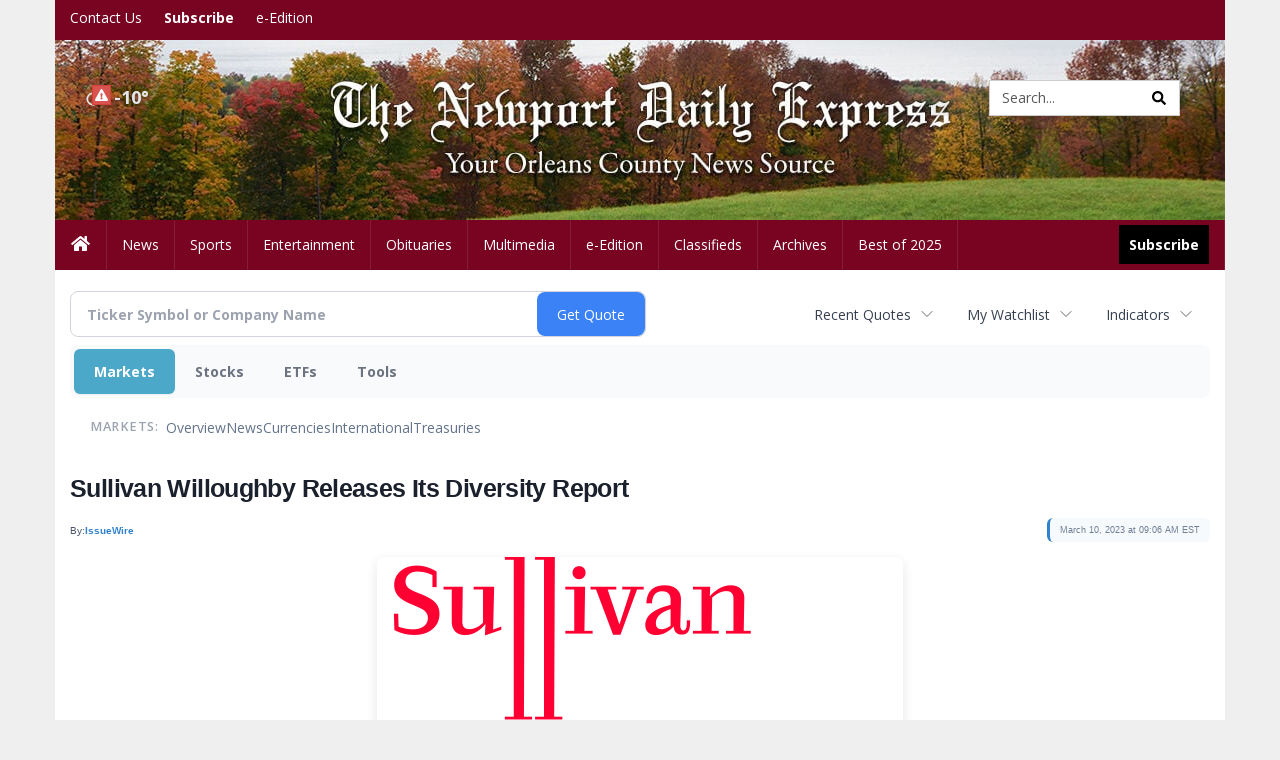

--- FILE ---
content_type: text/html; charset=utf-8
request_url: https://www.google.com/recaptcha/enterprise/anchor?ar=1&k=6LdF3BEhAAAAAEQUmLciJe0QwaHESwQFc2vwCWqh&co=aHR0cDovL2J1c2luZXNzLm5ld3BvcnR2ZXJtb250ZGFpbHlleHByZXNzLmNvbTo4MA..&hl=en&v=PoyoqOPhxBO7pBk68S4YbpHZ&size=invisible&anchor-ms=20000&execute-ms=30000&cb=mw0ivcx7ykq4
body_size: 48876
content:
<!DOCTYPE HTML><html dir="ltr" lang="en"><head><meta http-equiv="Content-Type" content="text/html; charset=UTF-8">
<meta http-equiv="X-UA-Compatible" content="IE=edge">
<title>reCAPTCHA</title>
<style type="text/css">
/* cyrillic-ext */
@font-face {
  font-family: 'Roboto';
  font-style: normal;
  font-weight: 400;
  font-stretch: 100%;
  src: url(//fonts.gstatic.com/s/roboto/v48/KFO7CnqEu92Fr1ME7kSn66aGLdTylUAMa3GUBHMdazTgWw.woff2) format('woff2');
  unicode-range: U+0460-052F, U+1C80-1C8A, U+20B4, U+2DE0-2DFF, U+A640-A69F, U+FE2E-FE2F;
}
/* cyrillic */
@font-face {
  font-family: 'Roboto';
  font-style: normal;
  font-weight: 400;
  font-stretch: 100%;
  src: url(//fonts.gstatic.com/s/roboto/v48/KFO7CnqEu92Fr1ME7kSn66aGLdTylUAMa3iUBHMdazTgWw.woff2) format('woff2');
  unicode-range: U+0301, U+0400-045F, U+0490-0491, U+04B0-04B1, U+2116;
}
/* greek-ext */
@font-face {
  font-family: 'Roboto';
  font-style: normal;
  font-weight: 400;
  font-stretch: 100%;
  src: url(//fonts.gstatic.com/s/roboto/v48/KFO7CnqEu92Fr1ME7kSn66aGLdTylUAMa3CUBHMdazTgWw.woff2) format('woff2');
  unicode-range: U+1F00-1FFF;
}
/* greek */
@font-face {
  font-family: 'Roboto';
  font-style: normal;
  font-weight: 400;
  font-stretch: 100%;
  src: url(//fonts.gstatic.com/s/roboto/v48/KFO7CnqEu92Fr1ME7kSn66aGLdTylUAMa3-UBHMdazTgWw.woff2) format('woff2');
  unicode-range: U+0370-0377, U+037A-037F, U+0384-038A, U+038C, U+038E-03A1, U+03A3-03FF;
}
/* math */
@font-face {
  font-family: 'Roboto';
  font-style: normal;
  font-weight: 400;
  font-stretch: 100%;
  src: url(//fonts.gstatic.com/s/roboto/v48/KFO7CnqEu92Fr1ME7kSn66aGLdTylUAMawCUBHMdazTgWw.woff2) format('woff2');
  unicode-range: U+0302-0303, U+0305, U+0307-0308, U+0310, U+0312, U+0315, U+031A, U+0326-0327, U+032C, U+032F-0330, U+0332-0333, U+0338, U+033A, U+0346, U+034D, U+0391-03A1, U+03A3-03A9, U+03B1-03C9, U+03D1, U+03D5-03D6, U+03F0-03F1, U+03F4-03F5, U+2016-2017, U+2034-2038, U+203C, U+2040, U+2043, U+2047, U+2050, U+2057, U+205F, U+2070-2071, U+2074-208E, U+2090-209C, U+20D0-20DC, U+20E1, U+20E5-20EF, U+2100-2112, U+2114-2115, U+2117-2121, U+2123-214F, U+2190, U+2192, U+2194-21AE, U+21B0-21E5, U+21F1-21F2, U+21F4-2211, U+2213-2214, U+2216-22FF, U+2308-230B, U+2310, U+2319, U+231C-2321, U+2336-237A, U+237C, U+2395, U+239B-23B7, U+23D0, U+23DC-23E1, U+2474-2475, U+25AF, U+25B3, U+25B7, U+25BD, U+25C1, U+25CA, U+25CC, U+25FB, U+266D-266F, U+27C0-27FF, U+2900-2AFF, U+2B0E-2B11, U+2B30-2B4C, U+2BFE, U+3030, U+FF5B, U+FF5D, U+1D400-1D7FF, U+1EE00-1EEFF;
}
/* symbols */
@font-face {
  font-family: 'Roboto';
  font-style: normal;
  font-weight: 400;
  font-stretch: 100%;
  src: url(//fonts.gstatic.com/s/roboto/v48/KFO7CnqEu92Fr1ME7kSn66aGLdTylUAMaxKUBHMdazTgWw.woff2) format('woff2');
  unicode-range: U+0001-000C, U+000E-001F, U+007F-009F, U+20DD-20E0, U+20E2-20E4, U+2150-218F, U+2190, U+2192, U+2194-2199, U+21AF, U+21E6-21F0, U+21F3, U+2218-2219, U+2299, U+22C4-22C6, U+2300-243F, U+2440-244A, U+2460-24FF, U+25A0-27BF, U+2800-28FF, U+2921-2922, U+2981, U+29BF, U+29EB, U+2B00-2BFF, U+4DC0-4DFF, U+FFF9-FFFB, U+10140-1018E, U+10190-1019C, U+101A0, U+101D0-101FD, U+102E0-102FB, U+10E60-10E7E, U+1D2C0-1D2D3, U+1D2E0-1D37F, U+1F000-1F0FF, U+1F100-1F1AD, U+1F1E6-1F1FF, U+1F30D-1F30F, U+1F315, U+1F31C, U+1F31E, U+1F320-1F32C, U+1F336, U+1F378, U+1F37D, U+1F382, U+1F393-1F39F, U+1F3A7-1F3A8, U+1F3AC-1F3AF, U+1F3C2, U+1F3C4-1F3C6, U+1F3CA-1F3CE, U+1F3D4-1F3E0, U+1F3ED, U+1F3F1-1F3F3, U+1F3F5-1F3F7, U+1F408, U+1F415, U+1F41F, U+1F426, U+1F43F, U+1F441-1F442, U+1F444, U+1F446-1F449, U+1F44C-1F44E, U+1F453, U+1F46A, U+1F47D, U+1F4A3, U+1F4B0, U+1F4B3, U+1F4B9, U+1F4BB, U+1F4BF, U+1F4C8-1F4CB, U+1F4D6, U+1F4DA, U+1F4DF, U+1F4E3-1F4E6, U+1F4EA-1F4ED, U+1F4F7, U+1F4F9-1F4FB, U+1F4FD-1F4FE, U+1F503, U+1F507-1F50B, U+1F50D, U+1F512-1F513, U+1F53E-1F54A, U+1F54F-1F5FA, U+1F610, U+1F650-1F67F, U+1F687, U+1F68D, U+1F691, U+1F694, U+1F698, U+1F6AD, U+1F6B2, U+1F6B9-1F6BA, U+1F6BC, U+1F6C6-1F6CF, U+1F6D3-1F6D7, U+1F6E0-1F6EA, U+1F6F0-1F6F3, U+1F6F7-1F6FC, U+1F700-1F7FF, U+1F800-1F80B, U+1F810-1F847, U+1F850-1F859, U+1F860-1F887, U+1F890-1F8AD, U+1F8B0-1F8BB, U+1F8C0-1F8C1, U+1F900-1F90B, U+1F93B, U+1F946, U+1F984, U+1F996, U+1F9E9, U+1FA00-1FA6F, U+1FA70-1FA7C, U+1FA80-1FA89, U+1FA8F-1FAC6, U+1FACE-1FADC, U+1FADF-1FAE9, U+1FAF0-1FAF8, U+1FB00-1FBFF;
}
/* vietnamese */
@font-face {
  font-family: 'Roboto';
  font-style: normal;
  font-weight: 400;
  font-stretch: 100%;
  src: url(//fonts.gstatic.com/s/roboto/v48/KFO7CnqEu92Fr1ME7kSn66aGLdTylUAMa3OUBHMdazTgWw.woff2) format('woff2');
  unicode-range: U+0102-0103, U+0110-0111, U+0128-0129, U+0168-0169, U+01A0-01A1, U+01AF-01B0, U+0300-0301, U+0303-0304, U+0308-0309, U+0323, U+0329, U+1EA0-1EF9, U+20AB;
}
/* latin-ext */
@font-face {
  font-family: 'Roboto';
  font-style: normal;
  font-weight: 400;
  font-stretch: 100%;
  src: url(//fonts.gstatic.com/s/roboto/v48/KFO7CnqEu92Fr1ME7kSn66aGLdTylUAMa3KUBHMdazTgWw.woff2) format('woff2');
  unicode-range: U+0100-02BA, U+02BD-02C5, U+02C7-02CC, U+02CE-02D7, U+02DD-02FF, U+0304, U+0308, U+0329, U+1D00-1DBF, U+1E00-1E9F, U+1EF2-1EFF, U+2020, U+20A0-20AB, U+20AD-20C0, U+2113, U+2C60-2C7F, U+A720-A7FF;
}
/* latin */
@font-face {
  font-family: 'Roboto';
  font-style: normal;
  font-weight: 400;
  font-stretch: 100%;
  src: url(//fonts.gstatic.com/s/roboto/v48/KFO7CnqEu92Fr1ME7kSn66aGLdTylUAMa3yUBHMdazQ.woff2) format('woff2');
  unicode-range: U+0000-00FF, U+0131, U+0152-0153, U+02BB-02BC, U+02C6, U+02DA, U+02DC, U+0304, U+0308, U+0329, U+2000-206F, U+20AC, U+2122, U+2191, U+2193, U+2212, U+2215, U+FEFF, U+FFFD;
}
/* cyrillic-ext */
@font-face {
  font-family: 'Roboto';
  font-style: normal;
  font-weight: 500;
  font-stretch: 100%;
  src: url(//fonts.gstatic.com/s/roboto/v48/KFO7CnqEu92Fr1ME7kSn66aGLdTylUAMa3GUBHMdazTgWw.woff2) format('woff2');
  unicode-range: U+0460-052F, U+1C80-1C8A, U+20B4, U+2DE0-2DFF, U+A640-A69F, U+FE2E-FE2F;
}
/* cyrillic */
@font-face {
  font-family: 'Roboto';
  font-style: normal;
  font-weight: 500;
  font-stretch: 100%;
  src: url(//fonts.gstatic.com/s/roboto/v48/KFO7CnqEu92Fr1ME7kSn66aGLdTylUAMa3iUBHMdazTgWw.woff2) format('woff2');
  unicode-range: U+0301, U+0400-045F, U+0490-0491, U+04B0-04B1, U+2116;
}
/* greek-ext */
@font-face {
  font-family: 'Roboto';
  font-style: normal;
  font-weight: 500;
  font-stretch: 100%;
  src: url(//fonts.gstatic.com/s/roboto/v48/KFO7CnqEu92Fr1ME7kSn66aGLdTylUAMa3CUBHMdazTgWw.woff2) format('woff2');
  unicode-range: U+1F00-1FFF;
}
/* greek */
@font-face {
  font-family: 'Roboto';
  font-style: normal;
  font-weight: 500;
  font-stretch: 100%;
  src: url(//fonts.gstatic.com/s/roboto/v48/KFO7CnqEu92Fr1ME7kSn66aGLdTylUAMa3-UBHMdazTgWw.woff2) format('woff2');
  unicode-range: U+0370-0377, U+037A-037F, U+0384-038A, U+038C, U+038E-03A1, U+03A3-03FF;
}
/* math */
@font-face {
  font-family: 'Roboto';
  font-style: normal;
  font-weight: 500;
  font-stretch: 100%;
  src: url(//fonts.gstatic.com/s/roboto/v48/KFO7CnqEu92Fr1ME7kSn66aGLdTylUAMawCUBHMdazTgWw.woff2) format('woff2');
  unicode-range: U+0302-0303, U+0305, U+0307-0308, U+0310, U+0312, U+0315, U+031A, U+0326-0327, U+032C, U+032F-0330, U+0332-0333, U+0338, U+033A, U+0346, U+034D, U+0391-03A1, U+03A3-03A9, U+03B1-03C9, U+03D1, U+03D5-03D6, U+03F0-03F1, U+03F4-03F5, U+2016-2017, U+2034-2038, U+203C, U+2040, U+2043, U+2047, U+2050, U+2057, U+205F, U+2070-2071, U+2074-208E, U+2090-209C, U+20D0-20DC, U+20E1, U+20E5-20EF, U+2100-2112, U+2114-2115, U+2117-2121, U+2123-214F, U+2190, U+2192, U+2194-21AE, U+21B0-21E5, U+21F1-21F2, U+21F4-2211, U+2213-2214, U+2216-22FF, U+2308-230B, U+2310, U+2319, U+231C-2321, U+2336-237A, U+237C, U+2395, U+239B-23B7, U+23D0, U+23DC-23E1, U+2474-2475, U+25AF, U+25B3, U+25B7, U+25BD, U+25C1, U+25CA, U+25CC, U+25FB, U+266D-266F, U+27C0-27FF, U+2900-2AFF, U+2B0E-2B11, U+2B30-2B4C, U+2BFE, U+3030, U+FF5B, U+FF5D, U+1D400-1D7FF, U+1EE00-1EEFF;
}
/* symbols */
@font-face {
  font-family: 'Roboto';
  font-style: normal;
  font-weight: 500;
  font-stretch: 100%;
  src: url(//fonts.gstatic.com/s/roboto/v48/KFO7CnqEu92Fr1ME7kSn66aGLdTylUAMaxKUBHMdazTgWw.woff2) format('woff2');
  unicode-range: U+0001-000C, U+000E-001F, U+007F-009F, U+20DD-20E0, U+20E2-20E4, U+2150-218F, U+2190, U+2192, U+2194-2199, U+21AF, U+21E6-21F0, U+21F3, U+2218-2219, U+2299, U+22C4-22C6, U+2300-243F, U+2440-244A, U+2460-24FF, U+25A0-27BF, U+2800-28FF, U+2921-2922, U+2981, U+29BF, U+29EB, U+2B00-2BFF, U+4DC0-4DFF, U+FFF9-FFFB, U+10140-1018E, U+10190-1019C, U+101A0, U+101D0-101FD, U+102E0-102FB, U+10E60-10E7E, U+1D2C0-1D2D3, U+1D2E0-1D37F, U+1F000-1F0FF, U+1F100-1F1AD, U+1F1E6-1F1FF, U+1F30D-1F30F, U+1F315, U+1F31C, U+1F31E, U+1F320-1F32C, U+1F336, U+1F378, U+1F37D, U+1F382, U+1F393-1F39F, U+1F3A7-1F3A8, U+1F3AC-1F3AF, U+1F3C2, U+1F3C4-1F3C6, U+1F3CA-1F3CE, U+1F3D4-1F3E0, U+1F3ED, U+1F3F1-1F3F3, U+1F3F5-1F3F7, U+1F408, U+1F415, U+1F41F, U+1F426, U+1F43F, U+1F441-1F442, U+1F444, U+1F446-1F449, U+1F44C-1F44E, U+1F453, U+1F46A, U+1F47D, U+1F4A3, U+1F4B0, U+1F4B3, U+1F4B9, U+1F4BB, U+1F4BF, U+1F4C8-1F4CB, U+1F4D6, U+1F4DA, U+1F4DF, U+1F4E3-1F4E6, U+1F4EA-1F4ED, U+1F4F7, U+1F4F9-1F4FB, U+1F4FD-1F4FE, U+1F503, U+1F507-1F50B, U+1F50D, U+1F512-1F513, U+1F53E-1F54A, U+1F54F-1F5FA, U+1F610, U+1F650-1F67F, U+1F687, U+1F68D, U+1F691, U+1F694, U+1F698, U+1F6AD, U+1F6B2, U+1F6B9-1F6BA, U+1F6BC, U+1F6C6-1F6CF, U+1F6D3-1F6D7, U+1F6E0-1F6EA, U+1F6F0-1F6F3, U+1F6F7-1F6FC, U+1F700-1F7FF, U+1F800-1F80B, U+1F810-1F847, U+1F850-1F859, U+1F860-1F887, U+1F890-1F8AD, U+1F8B0-1F8BB, U+1F8C0-1F8C1, U+1F900-1F90B, U+1F93B, U+1F946, U+1F984, U+1F996, U+1F9E9, U+1FA00-1FA6F, U+1FA70-1FA7C, U+1FA80-1FA89, U+1FA8F-1FAC6, U+1FACE-1FADC, U+1FADF-1FAE9, U+1FAF0-1FAF8, U+1FB00-1FBFF;
}
/* vietnamese */
@font-face {
  font-family: 'Roboto';
  font-style: normal;
  font-weight: 500;
  font-stretch: 100%;
  src: url(//fonts.gstatic.com/s/roboto/v48/KFO7CnqEu92Fr1ME7kSn66aGLdTylUAMa3OUBHMdazTgWw.woff2) format('woff2');
  unicode-range: U+0102-0103, U+0110-0111, U+0128-0129, U+0168-0169, U+01A0-01A1, U+01AF-01B0, U+0300-0301, U+0303-0304, U+0308-0309, U+0323, U+0329, U+1EA0-1EF9, U+20AB;
}
/* latin-ext */
@font-face {
  font-family: 'Roboto';
  font-style: normal;
  font-weight: 500;
  font-stretch: 100%;
  src: url(//fonts.gstatic.com/s/roboto/v48/KFO7CnqEu92Fr1ME7kSn66aGLdTylUAMa3KUBHMdazTgWw.woff2) format('woff2');
  unicode-range: U+0100-02BA, U+02BD-02C5, U+02C7-02CC, U+02CE-02D7, U+02DD-02FF, U+0304, U+0308, U+0329, U+1D00-1DBF, U+1E00-1E9F, U+1EF2-1EFF, U+2020, U+20A0-20AB, U+20AD-20C0, U+2113, U+2C60-2C7F, U+A720-A7FF;
}
/* latin */
@font-face {
  font-family: 'Roboto';
  font-style: normal;
  font-weight: 500;
  font-stretch: 100%;
  src: url(//fonts.gstatic.com/s/roboto/v48/KFO7CnqEu92Fr1ME7kSn66aGLdTylUAMa3yUBHMdazQ.woff2) format('woff2');
  unicode-range: U+0000-00FF, U+0131, U+0152-0153, U+02BB-02BC, U+02C6, U+02DA, U+02DC, U+0304, U+0308, U+0329, U+2000-206F, U+20AC, U+2122, U+2191, U+2193, U+2212, U+2215, U+FEFF, U+FFFD;
}
/* cyrillic-ext */
@font-face {
  font-family: 'Roboto';
  font-style: normal;
  font-weight: 900;
  font-stretch: 100%;
  src: url(//fonts.gstatic.com/s/roboto/v48/KFO7CnqEu92Fr1ME7kSn66aGLdTylUAMa3GUBHMdazTgWw.woff2) format('woff2');
  unicode-range: U+0460-052F, U+1C80-1C8A, U+20B4, U+2DE0-2DFF, U+A640-A69F, U+FE2E-FE2F;
}
/* cyrillic */
@font-face {
  font-family: 'Roboto';
  font-style: normal;
  font-weight: 900;
  font-stretch: 100%;
  src: url(//fonts.gstatic.com/s/roboto/v48/KFO7CnqEu92Fr1ME7kSn66aGLdTylUAMa3iUBHMdazTgWw.woff2) format('woff2');
  unicode-range: U+0301, U+0400-045F, U+0490-0491, U+04B0-04B1, U+2116;
}
/* greek-ext */
@font-face {
  font-family: 'Roboto';
  font-style: normal;
  font-weight: 900;
  font-stretch: 100%;
  src: url(//fonts.gstatic.com/s/roboto/v48/KFO7CnqEu92Fr1ME7kSn66aGLdTylUAMa3CUBHMdazTgWw.woff2) format('woff2');
  unicode-range: U+1F00-1FFF;
}
/* greek */
@font-face {
  font-family: 'Roboto';
  font-style: normal;
  font-weight: 900;
  font-stretch: 100%;
  src: url(//fonts.gstatic.com/s/roboto/v48/KFO7CnqEu92Fr1ME7kSn66aGLdTylUAMa3-UBHMdazTgWw.woff2) format('woff2');
  unicode-range: U+0370-0377, U+037A-037F, U+0384-038A, U+038C, U+038E-03A1, U+03A3-03FF;
}
/* math */
@font-face {
  font-family: 'Roboto';
  font-style: normal;
  font-weight: 900;
  font-stretch: 100%;
  src: url(//fonts.gstatic.com/s/roboto/v48/KFO7CnqEu92Fr1ME7kSn66aGLdTylUAMawCUBHMdazTgWw.woff2) format('woff2');
  unicode-range: U+0302-0303, U+0305, U+0307-0308, U+0310, U+0312, U+0315, U+031A, U+0326-0327, U+032C, U+032F-0330, U+0332-0333, U+0338, U+033A, U+0346, U+034D, U+0391-03A1, U+03A3-03A9, U+03B1-03C9, U+03D1, U+03D5-03D6, U+03F0-03F1, U+03F4-03F5, U+2016-2017, U+2034-2038, U+203C, U+2040, U+2043, U+2047, U+2050, U+2057, U+205F, U+2070-2071, U+2074-208E, U+2090-209C, U+20D0-20DC, U+20E1, U+20E5-20EF, U+2100-2112, U+2114-2115, U+2117-2121, U+2123-214F, U+2190, U+2192, U+2194-21AE, U+21B0-21E5, U+21F1-21F2, U+21F4-2211, U+2213-2214, U+2216-22FF, U+2308-230B, U+2310, U+2319, U+231C-2321, U+2336-237A, U+237C, U+2395, U+239B-23B7, U+23D0, U+23DC-23E1, U+2474-2475, U+25AF, U+25B3, U+25B7, U+25BD, U+25C1, U+25CA, U+25CC, U+25FB, U+266D-266F, U+27C0-27FF, U+2900-2AFF, U+2B0E-2B11, U+2B30-2B4C, U+2BFE, U+3030, U+FF5B, U+FF5D, U+1D400-1D7FF, U+1EE00-1EEFF;
}
/* symbols */
@font-face {
  font-family: 'Roboto';
  font-style: normal;
  font-weight: 900;
  font-stretch: 100%;
  src: url(//fonts.gstatic.com/s/roboto/v48/KFO7CnqEu92Fr1ME7kSn66aGLdTylUAMaxKUBHMdazTgWw.woff2) format('woff2');
  unicode-range: U+0001-000C, U+000E-001F, U+007F-009F, U+20DD-20E0, U+20E2-20E4, U+2150-218F, U+2190, U+2192, U+2194-2199, U+21AF, U+21E6-21F0, U+21F3, U+2218-2219, U+2299, U+22C4-22C6, U+2300-243F, U+2440-244A, U+2460-24FF, U+25A0-27BF, U+2800-28FF, U+2921-2922, U+2981, U+29BF, U+29EB, U+2B00-2BFF, U+4DC0-4DFF, U+FFF9-FFFB, U+10140-1018E, U+10190-1019C, U+101A0, U+101D0-101FD, U+102E0-102FB, U+10E60-10E7E, U+1D2C0-1D2D3, U+1D2E0-1D37F, U+1F000-1F0FF, U+1F100-1F1AD, U+1F1E6-1F1FF, U+1F30D-1F30F, U+1F315, U+1F31C, U+1F31E, U+1F320-1F32C, U+1F336, U+1F378, U+1F37D, U+1F382, U+1F393-1F39F, U+1F3A7-1F3A8, U+1F3AC-1F3AF, U+1F3C2, U+1F3C4-1F3C6, U+1F3CA-1F3CE, U+1F3D4-1F3E0, U+1F3ED, U+1F3F1-1F3F3, U+1F3F5-1F3F7, U+1F408, U+1F415, U+1F41F, U+1F426, U+1F43F, U+1F441-1F442, U+1F444, U+1F446-1F449, U+1F44C-1F44E, U+1F453, U+1F46A, U+1F47D, U+1F4A3, U+1F4B0, U+1F4B3, U+1F4B9, U+1F4BB, U+1F4BF, U+1F4C8-1F4CB, U+1F4D6, U+1F4DA, U+1F4DF, U+1F4E3-1F4E6, U+1F4EA-1F4ED, U+1F4F7, U+1F4F9-1F4FB, U+1F4FD-1F4FE, U+1F503, U+1F507-1F50B, U+1F50D, U+1F512-1F513, U+1F53E-1F54A, U+1F54F-1F5FA, U+1F610, U+1F650-1F67F, U+1F687, U+1F68D, U+1F691, U+1F694, U+1F698, U+1F6AD, U+1F6B2, U+1F6B9-1F6BA, U+1F6BC, U+1F6C6-1F6CF, U+1F6D3-1F6D7, U+1F6E0-1F6EA, U+1F6F0-1F6F3, U+1F6F7-1F6FC, U+1F700-1F7FF, U+1F800-1F80B, U+1F810-1F847, U+1F850-1F859, U+1F860-1F887, U+1F890-1F8AD, U+1F8B0-1F8BB, U+1F8C0-1F8C1, U+1F900-1F90B, U+1F93B, U+1F946, U+1F984, U+1F996, U+1F9E9, U+1FA00-1FA6F, U+1FA70-1FA7C, U+1FA80-1FA89, U+1FA8F-1FAC6, U+1FACE-1FADC, U+1FADF-1FAE9, U+1FAF0-1FAF8, U+1FB00-1FBFF;
}
/* vietnamese */
@font-face {
  font-family: 'Roboto';
  font-style: normal;
  font-weight: 900;
  font-stretch: 100%;
  src: url(//fonts.gstatic.com/s/roboto/v48/KFO7CnqEu92Fr1ME7kSn66aGLdTylUAMa3OUBHMdazTgWw.woff2) format('woff2');
  unicode-range: U+0102-0103, U+0110-0111, U+0128-0129, U+0168-0169, U+01A0-01A1, U+01AF-01B0, U+0300-0301, U+0303-0304, U+0308-0309, U+0323, U+0329, U+1EA0-1EF9, U+20AB;
}
/* latin-ext */
@font-face {
  font-family: 'Roboto';
  font-style: normal;
  font-weight: 900;
  font-stretch: 100%;
  src: url(//fonts.gstatic.com/s/roboto/v48/KFO7CnqEu92Fr1ME7kSn66aGLdTylUAMa3KUBHMdazTgWw.woff2) format('woff2');
  unicode-range: U+0100-02BA, U+02BD-02C5, U+02C7-02CC, U+02CE-02D7, U+02DD-02FF, U+0304, U+0308, U+0329, U+1D00-1DBF, U+1E00-1E9F, U+1EF2-1EFF, U+2020, U+20A0-20AB, U+20AD-20C0, U+2113, U+2C60-2C7F, U+A720-A7FF;
}
/* latin */
@font-face {
  font-family: 'Roboto';
  font-style: normal;
  font-weight: 900;
  font-stretch: 100%;
  src: url(//fonts.gstatic.com/s/roboto/v48/KFO7CnqEu92Fr1ME7kSn66aGLdTylUAMa3yUBHMdazQ.woff2) format('woff2');
  unicode-range: U+0000-00FF, U+0131, U+0152-0153, U+02BB-02BC, U+02C6, U+02DA, U+02DC, U+0304, U+0308, U+0329, U+2000-206F, U+20AC, U+2122, U+2191, U+2193, U+2212, U+2215, U+FEFF, U+FFFD;
}

</style>
<link rel="stylesheet" type="text/css" href="https://www.gstatic.com/recaptcha/releases/PoyoqOPhxBO7pBk68S4YbpHZ/styles__ltr.css">
<script nonce="ZAQOYCskvA1ApAM8Jq45QQ" type="text/javascript">window['__recaptcha_api'] = 'https://www.google.com/recaptcha/enterprise/';</script>
<script type="text/javascript" src="https://www.gstatic.com/recaptcha/releases/PoyoqOPhxBO7pBk68S4YbpHZ/recaptcha__en.js" nonce="ZAQOYCskvA1ApAM8Jq45QQ">
      
    </script></head>
<body><div id="rc-anchor-alert" class="rc-anchor-alert"></div>
<input type="hidden" id="recaptcha-token" value="[base64]">
<script type="text/javascript" nonce="ZAQOYCskvA1ApAM8Jq45QQ">
      recaptcha.anchor.Main.init("[\x22ainput\x22,[\x22bgdata\x22,\x22\x22,\[base64]/[base64]/MjU1Ong/[base64]/[base64]/[base64]/[base64]/[base64]/[base64]/[base64]/[base64]/[base64]/[base64]/[base64]/[base64]/[base64]/[base64]/[base64]\\u003d\x22,\[base64]\\u003d\\u003d\x22,\x22wrhcw7LDo8KYI8KhT8KFYQ7DisKIw6AUAVfCrMOQEEjDmybDpV3Ct2wBfQvCtwTDoFNNKnF3V8OMZ8OFw5J4G2vCuwtKM8KifgFKwrsXw5LDtMK4IsKHwqLCssKPw5lsw7hKHsKcN2/DlMO4UcO3w7jDuwnChcOwwq0iCsOBLirCgsOXCnhwNsOWw7rCiTnDk8OEFE0ywofDqmfCtcOIwqzDhsO1YQbDg8K9wqDCrH/CkEIMw6zDi8K3wqoCw7kKwrzCrMKJwqbDvWnDmsKNwonDnFhlwrhqw781w4nDv8K7XsKRw7cAPMOcbMK0TB/[base64]/Ct8OBFHwGw7U0UwdOQsKuwovCglRzCsOSw6jCvMKiwrXDpgXCsMOPw4HDhMOpV8OywpXDjMOHKsKOwr/[base64]/DksOvwqVjJcOwNcOkEMO3Q8Kzwqsow4A9L8Ovw5oLwrjDimIcBMODQsOoP8K7EhPCiMKYKRHChsK5wp7CoWfCnm0gesOEworClRwcbAxJwrbCq8Ocwr4Mw5USwpbCtCA4w6/Dp8OowqYpMGnDhsKRGVN9NUTDu8KRw7Iow7N5MMKaS2jCiFwmQ8Kow4bDj0dLBF0Ew47ChA12wq0swpjCkVjDmkVrH8KQSlbCj8KRwqk/RBvDpjfCoyBUwrHDsMKUacOHw7ppw7rCisKII2ogKsO3w7bCusKFf8OLZwvDrVU1TcKAw5/Cng9Bw64iwoAqR0PDt8OiRB3DqWRiecOzw7geZnnCsA7DrcKRw6LDpSzCmMKtw4JlwozDoiBELko7A0lgw7k1w4HClR7CiS/Dn2Jgw51GLkAkNQLDq8O2KcO2w4cWABliUSPDq8KWa3lLa2MOP8OyeMKGERxMQ1PCpsOga8KPGW1eUix4UBAqwrHChBMhJsK/woLChAXCpVF5w68JwokkQnc+w43CqmfCuWzDs8KYw5Vuw6Q1fMOWw6gSwo/CkMKFAnvDoMOrZMKtP8KVw7/DpcOmwpfCnmLDoQU9OS/CuRcrLk/CgcOSw6xvwovDi8K3wrvDgAsYwqhMMVnDiS8PwrLDiQfDr2FTwrTDmGvDnw3Cm8Kdw709M8O3HcKgw77Cp8K/cmAhw7LDlsKtdk4vfcKHXSXDmAo8w6/Di2d0WsOowr18HC7Ds2Z1w6nDr8OLwogGwoZ8wpjDi8OIwohyJWDCmjhEwrNEw5DCmsOlbsKHw7bDoMOuFxhaw6odMMK4KC/Du09ZVl/CtsKhXEDCrMKJw4rDuAdowqLCjcOqwpAjw6bCqcO9w7LCsMKtGsKQf3MZecOUwogjfV7ChsKywr/CgU/DusOsw6LCqsKURm9TZE7CujrCgcKjQybDjGLDtAnDqsOEw7dSwp9qw5rCk8K6wr3Ck8KifHrDl8KPw5IHJwwvwrYhOsOiMcORKMKewodxwoHDn8Ofw5prSsKCwoXCqTs9wrfDoMOKVsKWwoQsMsO/bsKVJsOwN8KMw5vDlHfCtcKALMKUBD7CngfChU50wqIlw5vCqynCgGzCn8ONT8OVQR/DosO1DcKQScOeG1nCnMOXwprDm1pzIcO1CsKow6bDhWDDjsO3wpLDk8K7XsKiwpfCiMOgwrHCqUspMcK3bcOAPgYMaMO/QijDvWDDl8KgYMKNGcK4wqzCsMO8fxTCm8Oiw63DijQcw7XDqU82fsONQDljwojDsRfDt8Krw7jCp8OEw6cuLcOJwpfDvsKrCcOMwqUhwqPDrMKQwpvCkcKDFAA3wpxDanjDjk3CsHrCpjrDr0zDm8OkQBIlw7rCqDbDskwyLSvCrMO/M8OBw7DCtcO9HMOQw7LDqcOTw4tSfm8kVlQeYC0Ww7HDucO0wr3DlmoEZyIywqbCow5re8OxUWlCSMOWNnsJehbCgcOZwpQHG2bDiEPDv0XClMO7d8OPw483VMOLw4zDuEnCtTfCkAvDmsK4D20/wptKwqDCt3bDhBM9w7d3OwItc8K8PsOKw73CncOdUXDDvMKUQcOxwrQGb8KJw5IXw5XDuDE4aMKjUyRGZMOSwoNJw4LCqB/[base64]/Dlmowwo4LwoUJX8O8w6URBzAiwqjCjHDCtMO7P8KwAivDqsKhw6zDpUMowo8SU8OOw502woVbAMOueMO3wo0VAmofH8KbwoIYEsKUw5TDucOHU8KyRsOVw4LChTMZZDZVw6dbS0jDux/Dhmxswr7DlG53QMO9w7DDkMOfwpxUw4fCpVFdDsKlUsKbw6Zkw5HDuMOAwobCi8Olw7jCj8K5RFPCuDp9ScKHE3ZQT8KLZ8KowoTDjMKwdCPCji3Dv13Cpk5CwodswowFHcOQw6vDpngnY1Rgw7N1NTlGw43CjlEzwq0/w4tUwqtUDMOAY0IiwrnDtgPCocOWwrDCtsObw5ISEXHCgxomw43Dp8Kowpkvwrhdw5TDnm3Dr3PCr8OCdMKgwrAfQBlld8O7RsKdbzxxcXxHccKSF8Oid8Oyw5pCOAp+wp/CsMOEd8OSOcOMw4/[base64]/ClsOHQy04EsObwp7Cjn0Aw4ACdMOOw4nDhcOJwoDCnh7Ci0xEf08+WMKQJ8K/[base64]/CnMOUwoMaNzXCpQPCucOJDA85w4fDiMKwGTTCuHLDoWkWw7DCqcKxbVJQFmM/woB+w5bClDlBw7IHVcKRwoE0w45Mw4/CtyEUw4NRwqzDhlBvN8KLHMO1H03DoGRXdMOgw6d4wpnDmCxdwpgQwpYZQcKQwosRw5TDjsK7w7tlSXTCiArCocOpWhLCqcKnHU7DjMKewroNTF8tIDZ3w546XsKiG0lcQXQ8NsO5M8KpwrkHcnrCnWYUwpIBwpJHw7jCv2jCscO9fX4/GMKfKFpXZ1fDvU8zHcKcw7JzQsKyaRbCjjA1cCrDjcO1wpHCnsKTw4bCjlXDsMKSGm3CiMONw4DDgcK/w7NtAVE2w4RnB8OCwqNFw6JtMMKYam3DksKBw6HCncOCwpPDlVNnwpkJF8Ofw5nDuQbDgMOxKMOUw491w4Mmw4hewo1HGXHDkk1Zw4QsdcKIw7F+PcKTUsOuGApvw4XDnSfChFXCoVLDnGLCjl/[base64]/dHg2TMOJaVZLKjFWw6fDhi9rwo9zwqVCwpPDoA5Ew4bChWs7w4dowolVBX/Dr8Ktw6hMwqAMYi9AwrE6w5DCjsKgZA9qLjHDvE7CisKnwoDDpR8Rw5oiw5HDgw3DvsKtwo/DhERmwoxcw7AsaMKuwonCrAfDrF8uZVtGwoPCpn7DsjjChhNbwoTCuwXCsU0ew6cBw5bCvC7CtsKVKMKWw4rDnMK3w4k0LGJEw5VPasKrwprCpjLCnMKgwr1Lwp7CgMOww6XCnwt8wrbDmSRCHcOXDgdkwp7DtMOjw7HDnjxdYMOpLsOWw5l/[base64]/[base64]/Dj8KOelEsw4rDssKcJMKpPS3CiDPCsCFRw5RbfWvCicOkw4oKIXXDqhnDnMOYO1/[base64]/DshPCgSA4wpJVw7kowpR1w4k7w7/DixVSdsOrw4jDnzllwqfCoy/DlMKfVcOjw47DgMK1woPDkcOtw4PDkzrCu1BzwqHCoWF2TcOpw6AXwpfCvyrDoMKoV8KgwqvDkMOkBMKKwoliNSzDgcOAPxxee3FbCmxaLEXDnsOvdmwhw4VJwrMHFEZrwpfDoMOlFFEtWsOQHx9oJnIlZMK/JMO0EcKbHcK4wrsYw4xEwrUIwr0Ew7NIRxUzH3JrwrsUZwfDtsKWw4lhwovCvizDujnDncKbw4rCjDDCsMOnZ8Kfw6lzwrnCll4DDQliZcK5MxsYE8OUAMKoah/DgTnDgsKzHD5dwpMMw5lBwrrDo8OqdGYZb8KJw7fDixbDl3rCj8KrwpDDhkJvRXU0wp1jw5XCjG7DqB3CqQ5RwrzCgG/Du07CjAbDq8O8w5Yuw6FQUTLDgcKrwoQGw5QhNsKHw5HDoMKowpTCiyx8wr/Cu8KmPMO+wrjDkMKew5hiw5fClcKQw5oGwo3Cl8OYw71uw6rDrWgPwoTCp8KIwrp/w6BWw5c4JcK0cD7DjGPDtMK2woUcw5PDjMO3WFjDoMK8wrfCiXxILsKiw7JTwrfCpMKARsK3XR3DhzTChC7CjGYCJcKpJhLDnMKfw5Izwro/M8K4wr7Dv2rDqcK+cxjCul49VcKJUcKBZXrCmTvCrGfDhXNudsK1w6/CsGBSQj92VDQ9fm95w6JFLjTChlzDq8Kvw5/CoEInN3nDmic4LFvCtsO5wrkjQcOSXGYew6EUL0ZXw73DuMO/w5PCngU7wqJ1bTwEwoJVw4HCgR5TwoVOM8Kwwo3CpcKTw784w68UMcOEwqbDmsK+OMO6wobDhVTDrDXCqsOEwr/DhB0yFgJgwqDDkDnDgcKSAy3CgAVPw7TDkSzCpGs4w6FMwoLDssOkwpZiwqbDvwHDsMOdwoI6GyM2wrYICsKWw6nCoUfDjErCizTDr8Ouw7N7woHCg8KKwpfClWJmQsKTw57Dv8KJwq9HNkbDkMKyw6I1ZsKKw5/CqsObwrvDhcKmw7jDozjDpcKHw5Fvw4hPwoE4CcORDsKTwoNgcsKAw6LCr8KwwrUNSkA+ITPCqEPCtkDCkU/[base64]/[base64]/[base64]/DqR/Dk2bCn8Onw6Ykw4bDmVppA8ODw4wuw4XCtkzDkRnDuMONw5fCgz3CuMOMwrHDgmnDgcOGwovCsMKBw6DDl3svA8OPwp9fwqbCicOSZjbDsMOvTyPDgEXDjkMcw6vDokPCry/DlcONIH3CicOEw5lmeMK6LyAJCRTDiFkHwoh+AkTDmnzDvcK1w7gHw4cbw7deH8OHwq1aMsKmwoARdDpEwqDDnsO8PcO0ZSAKwq5tScOJwoF2JUpbw5TDgMOgw7JqTmvCqsOBF8OTwrnCmcKOw7bDvDTCt8KeOh3Dtl/CpELDgXlWNsKuwpfCjSjCoGU3UhPCtDgbw47Dh8O9AEIlw6cIwp86wp7DmMOLw6spwpguwrHDqsKNPMOuccKjJcK+wpjCnMK2wrcSQ8O0UU51w4LCjMOERXNGK0JrX2Zpw5fCsHMLQycMUD/DunTDiVDDqGsLw7fDgBElw6DCtA/Ct8Oow4EecS89F8KnJFzDpsK8wo4Aew3CoisTw4LDhMK4AcOyIzPDng8Vw6I1wosuNMOeJMOUwrrCo8OKwph0OiBaVWfDjxrCvBTDj8Olwp8FEsKlwr7DnVwZHUvDlW7Dh8OFw7/DmRQ7w4PChMKeHMOCMhUYw4TDk2s/[base64]/ClFhXw4M+w5xOdFDCkcK+EsOoa8KtLsK7RsOrEH97NxtiVCjChsK5w6bDqF5Twr5nwo3DjsOcdsKnwqjCrSgGwpJ/VyDDugfDgSAbw6sqBRLDhgA3wrFiw5dcCcKCT2Jww4guesOUJ0cfw5pBw4fCs0o7w5BSwqFuw6LDpR1SCjZEK8KxDsKgEcKoOUFXRsOrwo7Dr8O/[base64]/DtMOTwq9qw43DhBXDj8OVe8OGwq7DmMOJw59ew41ew77DqsO8wo9wwqJSw7HCosOtBMOGWsO2Sl4dMsOUw7rCtsOSacOuw5fCk3/CscKySUTDvMOVCjNUwrx9csObb8O9AcOaH8K7wr7DqQpjwrFlw4wCw7cLw77CmMOcwrfDvVrDj0rDgGcNOcOIcMO7w5drw5nDiyjCqsO9FMOnwpYFYxUqw5JxwpwZc8Kiw68wOEUew6rCmF08TsKfZFnCokdXwp4XKTDDjcO/DMORw7PCkDVNw5/DtMOPfzLChw8Nw786RMK7RMOaRg0xJsKww4TDvcOIYwpHW00kwrPDoDXCrHPDvcOqcgMmBsKuJsO3wpR2J8Orw6zDpg/DlgrDlz/[base64]/CtgcOwpHDhg5MOcOkTn1/YGkKwq7DpsO2JzQPQhXClsO2wqxPw5bDmsOrIcOZWsO0w7vCjRxfOmjDtAIQwqxsw5fDvsOKAmpJwrPCnHlow6bCqsK+J8OodsOZfwpow7bDrDfCkwTCo350BsKVw65UJDQVwpFJXSjCvFMfdcKIwo/[base64]/Dom8XKMOmaVLCv39jQsOZJ8O7w75RX293wr85wp/CicOVQ33CrMK4HcOUOcOsw4bCqBd3WsKVwrRNNGnCphfDvSvDv8K1wpxaQELClcKiwr7DmlhSYMO+wqnDjcKBYDTClsOUwqw8R1xFwr1Lw4rDocOobsKUw4rCmMOyw7gew5ltwoAkw5vDr8KSTcOaTFvCqMKvRWl9PW/CnHhoaz/CscKuT8Kzwowvw5F5w7w3w4rCp8K1woR5w5nCisKPw75Dw4PDn8OwwoUDOsOvDcOJZsONCF5VCQbCosK3NsK2w6/DjcKpw4zClE5pwobCj3lMPn3ChyrDnHrCvsKEUUvCjcOIDlQ6wqTCo8KOwqRHasKmw4Q0w4o+wqsbBwZLMMKcw61dw5/CnHvDmsOJCCDChS3CjcK8wrRRS2RBHSHCgcOYK8K3OsKwf8KTw54zw6bDtMOQJ8KNwpZoDcKKAnjCkRF/wo7Ci8OCw5lUw5DCjsK2wpk+JsKld8OKTsKKZcOzWnLDsDEawqNewrjClxBnwpTDrsKhwoLCr0g/[base64]/Dt8OJw6/CoCPCogsCLjlnaMKFw64rQ8Ojw6tdw4FbK8KkwrnDsMOdw6wlw7fCswxiCDXCj8K7w4RlWcO8w6LCnsKuwq/CnhQcw5F/ZncNelg0w5Bqwrthw69IG8KETMOEwrnDjht0O8O5wpjDt8OXOQJfw5/CgkDDj1DDsxvCscOLdBEHEcOeRMOxw6Qbw6bCi1TCk8Ojw5LCsMOAw44SX0FANcOrcjjCj8OPfyQqw5Uew7LDrcKCw4XDpMO8wqXCvmpIw6/Dp8Ogwot2wq7CnyQpwoPCu8Kww7QNw4ggJcKcQMO4w7PDgh1JfTFRwqjDsMKDworCvH/DsnvDqQrCjSHDmx3DrE0Kwp4hQnvCjcK6w5rCh8O/wpY7PyDCksKbw4rDvWx5H8Khw7rClQVYwrtWB1kvwo4sC2jDgmRpw7oKH01fwoXCh3RuwqtjNcKLdBbDjSTChMKXw53Ci8KbU8KRwokiw7vCk8KMwrNeBcOywrrCoMKxN8KpXTPDnsOKHy3DsmRGAcKmwrfCmsO6ScKjd8K6wrvCm03DhynDtBbChQvCgcO/EBwXw5dCw4/DpcKaD3PDoEfCvw4Cw4DCvsK7HMKZwrkaw51xwqLCv8OLE8OEFl/[base64]/CsDPCi3bDtcO1w77DpT1Fw7nDvQ5bOsODw7bDhmPCmhtdw6XCvXkNwo7CscKDU8OMQ8KNw6fCrl09URLDqF5xwpZvWSHCkwscwo/CjcK6eF8/w512wrRmwo0sw5gIcsO4dsODwolqwoMdX3DDkX0uEMOSwqnCtStJwropwr3DuMOwG8KpM8OVAl4iwp0nwqjCqcOqesOdBi9yYsOgJjXDrWvDjG/[base64]/[base64]/w6TCvsOzemxew4/CuXXCg8Oiw6XDmmvCkmIrw7xpwrUZKcKDw5zDu3wxwqzDuETCgMORDsO/[base64]/DvC3CqsOkBjjCti7CglBlccOawrjDgzbCmxzDk1LDoE/[base64]/[base64]/DuMOWw6dOwqU8dkXDicO1w6M+wqEcw5hBP8OzS8Kew6fCjcOJw642MwrDjcO8w5jCq1vDmMKaw6zCpMKTwplmecOOV8K2T8O5RcKxwo4LbMO1WzsDw5zCnzNuw7R+wq3CiAXCiMKSAMKIFD3Cs8KxwoDDtxRUwpRhL1oDw60cesKYEMOZw7pKJhlkwrleZF3Cu00/[base64]/[base64]/DrxUocFvCvsKawrjDp24pwqLDoMOJwqZ0wq3DssKxw6XDsMKubm0Aw6fCngLDsxRgwrvDmcK4wog2N8KKw4pXAcKCwoYqC8KvwrTCgcKtcMOcO8Kgw5rCg0XDuMKsw7U1QsOsNcK0WcKYw7bCu8OjFcOHRTPDijAKw79Zw43DhsO6CsOoB8K/M8OUCEE/WhXCrDnChMKHJAlBw6hxw4bDi1dmFA/[base64]/wpjDrMO3c8Olw5PCq1XDscOmw7rDssK8eMOwwo3DnSdQw6RABsKBw6vDo1dCbWnDhi9Bw5PCucK+cMOFw4HDgsOUNMKGw7xJfsOEQsKYB8KXOmwWwpdGwqtkwoYPwrvDtmsRw6tLYj3Cpngkw53DnMOgOF8ZT0AqahLDlMOvw6/CojFsw6EPKBU3Ni9hwq0PfnAKA2klCgzCihVlw5nCtiDCgcKfw6XCujhLE1I0wqjDjmLDoMObw55Zw5plw5HDksOOwrsDTA/Ct8Kew5EHwoJSw7nCtcODw6DCmU1vbGNAw4xZSHsFRXDDvMKSwqYre2F7VXENwpvCimbDiWrDuQrChirCsMKVTDJWwpfDghAHw7nCicOuUS7Dp8OYLcK3wp9oRsK0w7FKNwfDl1PDly3CjmUEwpZjwqENZ8KDw58Jwp5/[base64]/Ct8O7Oi3CvMOcw53Do2HChsOlwrPDizVzw5LCtsO/PwRBwpEyw74jPhDDuVQEFMOzwoNIw4zDlxRtwpR7ecOAT8K2wprCiMKewr3CiXoSwrVdwovCi8O1w5jDkUbDn8OANMOywr/DpQ5xJVcaAVTCrMOwwoo2w6JwwoVmF8KLLMO1wpHCogTChg4Iw7JQHk3DjMKiwpBoKmx2JcK3wrUXXMOYSGxaw74HwphgBDjCpMOuw4/CrMO8BgNFw7bCkcKOwojCvDTDuULDmlvDo8Omw49cw5saw6HCpRXCgykuwrkqTgDDqcK1GzzDpMKxYwHCisOiaMKybw3DiMKOw7fCp30ZMcKnwpXCj1xqw4BxwqnCkxQrw7VvewVQLsOCwp9RwoMfw4kkUEFZw4Ztw4cdZz0pFMOkw7fDuk1Aw5xlbhYVdC/[base64]/[base64]/DsirCoMOQwrghwofDncO+WDMCSD0ZwrU3JcKywo/DocKnwqAoI8OXw4YUdsKXwp5bTMKgJ1DDnsOwUT3CkcOwKm0PO8Ohw7BIWglzL1bCncOIZkksAjbCmQsYw7PCtwV5wobCqTjDjwRww4TCvMO7Vz/CmcOiNcKhwrFhOsOowodFwpVZwrvCv8KEwroSaFfCgMOuISgDwpHCnSFSF8O1AC3DoUcQSGzDmMKITXjDsMOcwoR/w7XCoMOGCMODdj3DssOlDlZ1FnMaRcOKAnErw45+I8Oww53ClhJIfmrCryXChRBMd8KUwqIWWXMVZR/[base64]/[base64]/NhwxNsKMw4DDlAFRw7lxw6TCq1B5wr/CgkPCmMKiw5vDksOAwofCt8KMUcOXBcKPb8OYw6R9wrp2w7BWw4DCjsKZw6cRYMOsYVfCpSjCsCrDq8K6w4bCvSrCm8K/TWhoQC/DoCrDnMODWMKIXXfDpsKbDVJ2VMKPLnTDrsKZMcOCw7drPXhZw5nDjMKpwqHDnigqwpjDjsK+O8K/FMOnXiDDs2xwAHrDgHPCjQ7DmzRLwr9lJ8Otw5hbFMOuTMK3G8O2w6RKJBbDtsKaw48JH8OSwplewr3CgRVvw7PDpDYCXSNaSyDDl8Khw6dTwoPDq8O1w5Jgw4fDsGg3w5coYsKlecO8RcOdwp7CusKqITbCrGc9wrI/w70WwrJaw61fM8Ocw4/Cm2cfDMOSWlHDt8KBAkXDm30/Z0jDuA3DoWbDv8ODwrJMwpILNiPDt2IewrvCg8Kbw6p0ZsK1PkrDuDrCncOJw6IZbsOlw7p+RMOAwpTCucKyw43CpcKvwp90w7cyR8O9wrgjwprCth5oHsO7w67CuGRawrbCh8OHNhpAw4ZUwofCscOowrsCPsOpwpYMwrzDh8O8IcKyPsOBw7o9ACDCpcOWw41EKQ/DjHPCsno1wpvCkxUQwqXCpsKwPcKpCmA9wqrDoMOwKVXDr8O9OVvDhhbDpjLCtnogQ8ORAMK/Q8Obw4ljw606wpTDusK4wp7ClDXCj8OlwpgWw4zDhVHCh29HL1EIHTjCucKtwrgAQ8OdwoRTwrIrwrgGV8Kbw4/ChsKtTBJ1L8OswrJdw7rCoQ1uF8Opbk/Cn8O3NsKPZcOcw60Sw6tmYsKGYcKXFsKWw7HDiMOww5nCmcOcCyzCgMOAwqEgw5nDhwgAwqN2w6vCvgZfwo7DujhXwo3CrsKIOxt5EMKrw4UzLUPDrH/DpMKrwodmwpnCmFHDhsKBw74qJA8zwrFYw4TDgcK/AcO6wrTDpsKUw4kWw6DDmcOEwpccE8KJwpklwpDCgkcITg9Hw7XDgiQGw43CksOpIsOpwoEYVMOUaMK+wqMBwqTDncOPwq/[base64]/DjMO8wr5yLH8NwqxrYMK7LybDg8KTwq8uw4nDtMOBO8KiDsOLcsOODMKTw4fDvcOnwo7DpC/[base64]/[base64]/UU3DlCTCpsOTw7rClsO2SXcnacOdB8OUw7V5w5EuVlo2PGlXwojCswjCvcKJdFLClGvCvWUKZkPCpTArDcK4YsO7AD7DqnvDsMO7wr1/wphUNEDCuMK0wpdHA3jCvzXDkGs9HMObw4LDvTpCw6HDg8OsHV8tw5nCicKmTVvCrjEQw6t0KMK/fsOEw53DugfDssKiwq/Du8KTwqB+VsOrwpDDpxM6w6/DtcO1RHfCtTY9MyLCsnrCqsKew5tZcgvDjFbCq8OFw4Ujw53Dt0bDigo7wrnCnH7Cs8O8F38MOGvDgCHCncOBwqrDscKFbXfDt3zDisO8e8O/w4fCmjtfw4wWPsKTbhBRbsOhw48DwrDDj3pad8KLGxJJw7jDqsKEwqvDjcKvwofCj8KFw58RMsKawqNzw63CqMKsFGtew5rDiMK7wpnCocKgY8KCw64PJHU7w58Fwr8NE3BWwr8GRcOJw7gUAiDCuCMnfSDCssKiw4nDgMOqw4V8LgXCng/CsCHDtMOOMGvCsDnCucKow7scwqfDusKmc8K1wpIHNyZ9wqHDkcKMZj5BIMOHUcOUeEfCscOgw4I5TcOYRRIuwqvDvcOpT8OawoHCgWHCuBgNWHN4I0jDqcOcwoHCiENDesODG8KNw4zDpMOTcMOUw5w6fcOHwpkkw55Awq/CpcK2VcOlwpfDmcK6BcOFw5/DpcOPw5jDrFbDlCpmw7tVCcKZwr3CtMKSYMKkw5/[base64]/w645w5dqwrbDshXCk8O9IRJKW8KLFwYqGcOUwrrCiMOxw7vCvcKzwp7CrsKgV2fDmcOFwrjDkcOqGWslw550FBlBN8OjN8OHW8KNwrNPw6dHFBdKw6/DsU1bwqY1w6vClj4WworCusOJwpnCuTplRn93aj3DiMOUHBc1wr5Qa8KNw753XsOoBcK6w6bCpwTCosOpwr7CoB10wobDvwDCkMKgOcKRw5vCjA1sw4t8Q8O3w4VVCG7CqVNPXMOJwpPDsMOiw7nCgDlZw7gWJC3Dmy/CtU/Dm8ONUTw9w6TDt8O1w6DDo8K5wqTCj8OxXR3CrMKXw6/[base64]/w4PCsMOdwq8cw5JtdcOEwofCilrDg1kMwqJcw6Fjwo3CgWk4DlRPwoh0w5TCi8KnNkAEScKlw5sqOTNCwoFiwoYGEXxhwo/ChWvDqEQ+c8KKdTvCn8OXFA1RHkbDgcOUwojCjgoRDcO9w7bCn2JyD1LCuBPDl0h4wpdHE8K3w6/CqcKtBD8sw4TCiDbCrgAnw4wxw5nDqX0ueUQEwrjCosOrIsOdJGTCvm7CgMO+w4PDvWBZa8KlR2nDhgjCr8KuwoROR2zDr8KVQkcfETnChMOGwrxGwpHDrcK8w47DrsOpwrvCiXDCgFcCKUFnw4jCp8OXLzvDocOqwqttw4HDjMKfwo3CjcOJw4/CvcOww7TCrsKOCcOaSMK0wpHDn3J6w77CuiAwY8KOMQIiT8O5w4BQw4gQw4jDu8OrCkphw64iQ8O/[base64]/Ct8Kjw7bDqQZqRMOud1APNErDuEkpwprDoF3Cl0/Ch8O4w7dHw689GMKWUsOVRMKaw5dpHBHDlcKaw4hbXsKjUh3CtMKTwrvDnMOpEz7CoTQeQsKOw4vCu33CmFzChB/CrMKjOcOCw4xkYsO8LxNeHsOUw7DDk8KWwrk1U0HDtcK3w6vDp1DDkwHDoHk6JcOcUcOFwpLClsOmwpzCsg/DhcKEAcKKI0DDg8K2wqB7Y0bDvzDDpsKvYCMyw65Dw6F/w6Flw4LCmcOIX8OHw63DkMOzdEMzwo95w4whPcKJW1tNwoB0woTCuMOKZidWNMOUwrjCqMOHwp7CgxE7DcO1CMKAAzA+U0DDnFYfw7vDtcOawpHCucK2w4jDs8KlwqNuwrjDljY/wosuOVxRS8KPwprDmz7CoDvCqwlDw7/CisObB2zDvTx9KQ3CrnnCuFQbwqJuw4PDo8OVw4PDqVXDgcKOw6/Cv8ORw79Wc8OSH8O9HB9DKVoqZ8Kiw4dQwrp/wqIuw6E2w7JJw7c7wq/Di8OcGg9DwqBrfyzCoMKaFcKuw6fCrcKgHcOCECvDpBvCjsKdGBTDg8K8wqHCqsKwUsO5bcKqD8K2Q0fDqsKYTEwuwpNzbsOBw64Kw5zDt8KqNQtowqE4XcKVOsKzFyDDjG/DpMKcKsOZVMOqZcKBU3Rtw6otwqAMw5pAdsOpw6vDqmbDvsOuwoDCiMKGw6PDiMKJw4nDq8Kjw4LDuC8yYy5QLsO8wroJOEXCm2bCvXDClcOPTMKDw6MIbMK0PcKNVcKyZVZ3NsOOIgxuOSTDhgDDtgAzc8K/w6rDscOVw4kQDXrDjWU/wrLDuDTChUJxwp/[base64]/w7tJw4tpOMKZCcOnXsOwHHTDmmHCoMKpIxtEwrR8wqEsw4bDvXdlSHEdJcOtw5dZbAzCk8K+X8OlO8KZw5Icw7XDiCXDmXfCgxbCg8KpCcKcF0RiPTcAWcK6FcOYPcO9PmYxw6jCpn3DgcO1UsOPwrXCv8Ovw7BEZcKhwo/Cl3/Cs8KRwo/CmidXwo9/w5jCpMKlw7DCnG/DsyQnwpPChcKrw4QOwr3DmiscwpDCuXRhFsK3LsOjw5FCwqpww7bCs8KJLQNiwq9Iw7vCiT3DvG/DqxLDhFxxwpp6dMKnAkTDpCcMYHMJRcOWwrnCmBU2w4rDoMO8w4vDs1tEHmY6w7vDjnfDoUItKl5HZ8K/[base64]/UQ7DoiXDmMOKF8KWSU7CmUB1L8Kmwrxyw7JWwoTCpcOnwrzDncKEG8O+PRzDucOOw4rCvgJRw6gUTMOzwqVIAcOVbA3DpGzDoTNcO8KobmPDqMKrwpLCiwPDvCjCh8KSRElpwovCkC7Cp33CrCJYdsKEWsOaNF/CqMKWwqbCucK9VT/DgmNrOsKWE8Otwpohwq/ChcKDb8KYw7LCk3DCmSvCqXEUfcKgVDR2w5TCgCJHT8O2wqPCtn3DrwJIwq12woYyCUrCjWPDqVfDqyjDlUTDvDDCq8Otw5IQw6ZBw6vCl2NDwoFawrrCsVrDv8Kew5HDqMK1YMO1w714Cxp7wqfCssOfw4MZw4nCtMK3NS/DpBLDg1vCgMO3T8Olw4svw5hUwrlVw60Ow5wzw5bDlsKwf8OYwrnDmMK2a8KKUMK5E8OGEsK9w6TCjnNQw44DwppkwqvDiX7DvW3CpA/[base64]/CsicxV8KLPMKNccKxw4vClsOPCCjDnMOse8KYSMKowqM/w6Vywq/CrsOmwqx0wpDDqMONwr4LwrjDvGzClTEDwqgFwo9Zw4/[base64]/w6jChj/CmgM9wpfDhwcHOlo9wqINwoTDtsKvw4skw5heR8Owb2M+BgwaSkfCtMKjw5hMwpUdw5bDncO1OsKud8KXDEvCgHbDpMOPYAd7MX1ewr56AHnCkMKudcK3woXDi3/Cv8KgwqXDtsKjwpLDnSDCpsK2fhbDgsOHwobDosKlw7jDgcOePljCmH/Cl8OMw6HCgcOHHcKzw57DsF9KHAA+esOvamteI8OqP8OZAENrwrDChsOQScKNcmo/[base64]/wrTDrV5AV8KMwpMhw4TCjXPCgBxMwrLCq8Oewq3CkMKgw6UHAn9OAWHCtC1/b8KXW2PDiMK5aQRMRcOgw7o9VHsuK8OTw4HDtUfDncOqSMOucMO0F8KHw7FcTzYyXQQ0dwBowr/DoksyFxpRw6xmw7sVw5jDnQxcVgpJKmHCgcKOw4xAShkeN8OUwrzDixTDjMOTK0TDtDtjMzdnwqLCoRE9woogRUbCpcO3w4LCnRDCnFjDrC8awrPDhsKyw7IEw51HS1vCusKNw5PDksKgR8OEC8KFwoBBwootcxnDlcOZwpLCjjYbcW/CqcOXUMKrw59jwqLCpkgZE8OWJ8OtY1XDn3oCEj7DhVLDvsO2woAcbcKrf8Kiw4NGIMKDOsOrw5jCsnfCv8Kpw6suQcOSSDJtO8Orw7vCnMOyw5TCh35Zw59hwp/Cr0MHKB5Uw6XCuDzDuX8dZDovKDlcw6LDjz5XDBJ4XcKKw4EOw4fCpcOVe8OgwpNaGMOuFcKCUFl0w7PDi0nDrsOlwrrDm3PDrH/DsTBRRAEyayIZe8KXwoBRwr9ZJzggw7bCgQdew7/CrTlowoIrc1PCl2ogw4nDjcKGw4lCDVvCrX7CqcKhT8KzwpbDrksTGcKIwoTDgsKqL2oKw5fCgMO/UsKPwqrCiz/Dgn1+U8OiwpnDlsOtOsK2wpRKw704FXTCj8KyG0F6IDvCpWLDvMKxwo/Cr8OHw6zCtsOWRsKbwqnDtjvDgw7Dtn8SwrfDjMO9QsK4UMKXHFgawowIwrI4WGTDnzFYw4XCkm3Ct2hyw5zDoU3DoFRww6LDu3EAwq9Mw7bCpivDrxgfw7fCiXx+EXZQRlLDl2AUFMOlcW3CgsOlAcO8wrR6V8KZwo/CjsKaw4TCvRvCjFh5IRo+KnEHw4zDpD1jeCzCo1B4wonCksK4w45BFcOHwrXDhVlrIsKcB3fCsEPCgUwdwqnChsKsHThEw5vDq2vCpsOfE8OMw4cxwpUew5RHd8OCAsOmw77CosKQGAB2w4/[base64]/[base64]/DhkdzwqgHw5DDvcOrSsKzAMOWwp0rw6vCpMKzfMKQfsKuV8KpFXckwrrCg8KhMQnCmX3DusKLcwcNUBoDDVHChsO+ZcOgwoZHTcKgw6IaRGTDuBPDsEDDnnbDrsOccD3CocKZNcORwrwUb8KRfTHCmMKBaylmYMO/IhRwwpdYSMKZIg7DiMOIw7fCqCNnBcKXZ0xgwrs7w7DDk8OBGcKlXsOMw61jwpPDqMKxwrvDvjs9K8OwwqhmwrrDs3kAw5jDiCDClsKKwpx+wr/CiwjDlxltw4BobMKew6/CqW/DvcKhw6XDp8OTwqgjNcOMw5RiK8K7DcKydsKgw77DrSRcwrJ0WEk7VFcyTy/Dt8KgNELDisOKZsOOw7DDhUHDjMKPc0wXQ8OFHCIfZ8KbbjnDl1w0CcK+wo7CrMOqCwvDmm3DjcKEwovDnMKIIsKkw4jCmFjCjMO/[base64]/DncO3wot1w4jDsHpBwrLCoGl2w5rCgWQxLsKWY8KaIcKEwrxww7XDmMOzNGPDlTXDjDPCuW7DmG7DvGDCgifCs8KHHsKhfMK4BMKGVnbCrX9hwp7CsnY0Fk0daiDDpmbCkDPChMK9bFpJwpRzwoxdw7XDvsOxY0cKw5zCo8K9wprDqMKYwqjDtcObTkHDmR0IBsOTwr/[base64]/DnMOow4LClx4hZcOqKcO8w7BUwqnDu8Kcwo0lByV1w6HCu19zXVnDnl8dTcKAw604w4zCtxBfw7zDqS/Cj8KPw4jDqcOYwo7CpcKPw5AXSsKHOQnCkMOgI8OpdcKYwrQpw57DvkN9w7XCkFtgw7LClHByIT/[base64]/CosOuw6smw4d7KlLDicO7YMKzRHcLwpd1DmPCn8KvwoXDjcKFYkvChBvChMOJfMODA8Klw5TCpsK1LEFAwpXDv8KbJsKxNxnDmF7CksO/w6MFJULDjCHCgMOowoLDvWcmYsOvw7Mew4ENwrIPeDARLDY6wpDDrgUoHcKTwrBvwq5Kwo/CgMKhw7nCty4ewrIWwoASMml9w7wBw4Y+w77CtSc3w5/Dt8OUw7duKMOpG8K0w5Ekwp/[base64]/DsMKrw7LCpsOZU1PDogTDnRLDrUYOIMKJEUh8wrfCrMOZUMKGA2lTesKnw7ZJw5nDjcOOK8K1VUzCn0/[base64]/wpTCsMKLC8OUwp3CuGDDvGdpfybCrxJuSVRkwpPCscOwKsKcw5hfw7bCjlvCtsObAG7DrMOIwoLCumYswpJhwr7CvEvDoMOhwqgLwowNEybDoHbCm8K/[base64]/Cp154PEnDv1QFaMK5w5rDq8OQwoJqeMKgHsKBXcOHw6PDuw0QLsOAw6nDg1nDk8O+XyY1wpPCsRU1LsOafUTCgsKLw4Uiwq9QwpXDnj9Kw67DuMK2w4vDvXVcwrzDjsOYHW1CwprCm8KPU8KUwoZQfE4mw64Uwr3Ds1cLwpDCjhdHJ2HDjyHDmhXDq8KqW8OQwrtpKj/CsTDCrwnChhLCul00wqoWw7xTw57DkzjDqirDqsOJX1TDkSjDr8K8MMOdGQ9JCU7CnGx0wqnCnsK6w6jCssK4wr7DtxvDk3PDqlbDoiHDq8OKbMOBwqQ0wrU6R1t7w7PCqmF4wrs3GGE/wpBzWsOWGizDuA1Iw7h2OcK0OcKyw6c6w6XDvMKrYcOePsOPCGI0w7HDu8K+RllARsKfwqwWwpPDrzTDiU7DvMKZwqwXeh1TZHQ2w5d9w58kw7FSw79cbj8NPzbClAQgw5lGwolqw6XCnsOXw7LDpgvCpMKmDy/[base64]/csORwpXDlMOOw4XDp8OYecOHw5/DocOxw77DmydITMOUMS3DmsOXw40uw6LDvcOvO8ObVhrDhQnCuVF0w6/Cq8KNw79tF345IMOtLlXCkcOew7jDpWBtZMKVa33Dly5nw7nCocOAMhnDpnFCw7HCkgHCgTFWIHzCgxs3By0mH8KzwrrDvxnDm8KKWk4KwoY9wpzCpWkFGcKfHj/DvjVPwr0\\u003d\x22],null,[\x22conf\x22,null,\x226LdF3BEhAAAAAEQUmLciJe0QwaHESwQFc2vwCWqh\x22,0,null,null,null,1,[21,125,63,73,95,87,41,43,42,83,102,105,109,121],[1017145,188],0,null,null,null,null,0,1,0,null,700,1,null,0,\[base64]/76lBhnEnQkZnOKMAhnM8xEZ\x22,0,0,null,null,1,null,0,0,null,null,null,0],\x22http://business.newportvermontdailyexpress.com:80\x22,null,[3,1,1],null,null,null,1,3600,[\x22https://www.google.com/intl/en/policies/privacy/\x22,\x22https://www.google.com/intl/en/policies/terms/\x22],\x22Za4/0Y6IBnhuQWV1WWDuoSg5KMXYz1T4euuTFs82TeY\\u003d\x22,1,0,null,1,1769305977556,0,0,[57],null,[111],\x22RC-ALVA6mHTBuIoeA\x22,null,null,null,null,null,\x220dAFcWeA4P1CqMMpoRUm5m47HA8xJ5SdYc_68_-ORUZBm5cG6EhlxIB0Rqa9G4V7hkUDK6nkhOt9PhKIRGohG_DhreB4n7zx9H9g\x22,1769388777632]");
    </script></body></html>